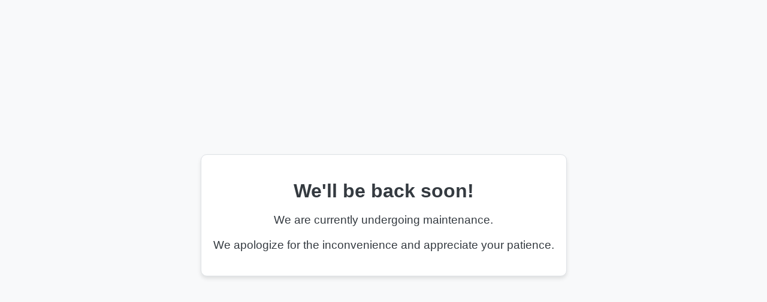

--- FILE ---
content_type: text/html; charset=UTF-8
request_url: https://gamer.lk/forum/index.php?action=profile;area=showposts;sa=topics;u=11114
body_size: 668
content:
<!DOCTYPE html>
<html lang="en">
<head>
    <meta charset="UTF-8">
    <meta name="viewport" content="width=device-width, initial-scale=1.0">
    <title>Maintenance</title>
    <style>
        body {
            display: flex;
            justify-content: center;
            align-items: center;
            height: 100vh;
            margin: 0;
            font-family: Arial, sans-serif;
            background-color: #f8f9fa;
            color: #343a40;
            text-align: center;
        }
        .container {
            max-width: 600px;
            padding: 20px;
            border: 1px solid #dee2e6;
            border-radius: 10px;
            background-color: #ffffff;
            box-shadow: 0 4px 6px rgba(0, 0, 0, 0.1);
        }
        h1 {
            font-size: 2em;
            margin-bottom: 10px;
        }
        p {
            font-size: 1.2em;
            margin-bottom: 20px;
        }
    </style>
</head>
<body>
    <div class="container">
        <h1>We'll be back soon!</h1>
        <p>We are currently undergoing maintenance.</p>
        <p>We apologize for the inconvenience and appreciate your patience.</p>
    </div>
<script defer src="https://static.cloudflareinsights.com/beacon.min.js/vcd15cbe7772f49c399c6a5babf22c1241717689176015" integrity="sha512-ZpsOmlRQV6y907TI0dKBHq9Md29nnaEIPlkf84rnaERnq6zvWvPUqr2ft8M1aS28oN72PdrCzSjY4U6VaAw1EQ==" data-cf-beacon='{"version":"2024.11.0","token":"44a4327920bc4ab6bc654ea312fbe981","r":1,"server_timing":{"name":{"cfCacheStatus":true,"cfEdge":true,"cfExtPri":true,"cfL4":true,"cfOrigin":true,"cfSpeedBrain":true},"location_startswith":null}}' crossorigin="anonymous"></script>
</body>
</html>
